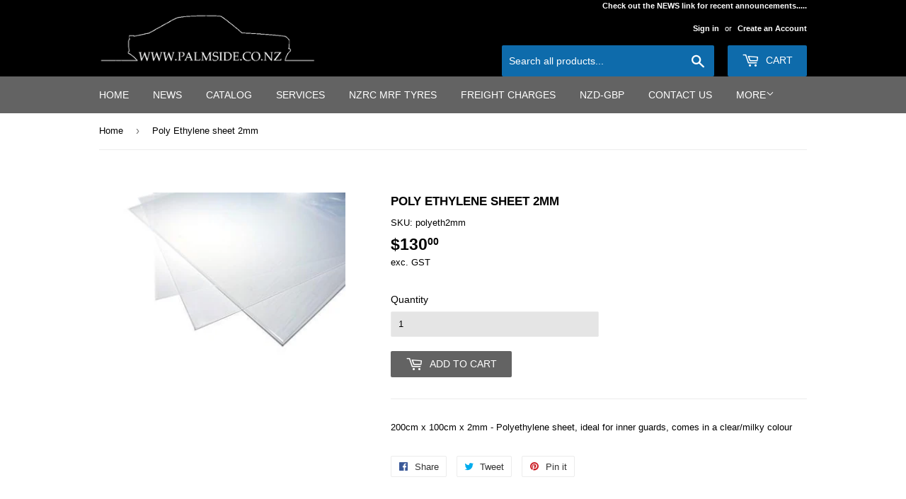

--- FILE ---
content_type: text/html; charset=utf-8
request_url: https://palmside.co.nz/products/poly-ethalene-sheet-2mm
body_size: 15155
content:
<!doctype html>
<!--[if lt IE 7]><html class="no-js lt-ie9 lt-ie8 lt-ie7" lang="en"> <![endif]-->
<!--[if IE 7]><html class="no-js lt-ie9 lt-ie8" lang="en"> <![endif]-->
<!--[if IE 8]><html class="no-js lt-ie9" lang="en"> <![endif]-->
<!--[if IE 9 ]><html class="ie9 no-js"> <![endif]-->
<!--[if (gt IE 9)|!(IE)]><!--> <html class="no-touch no-js"> <!--<![endif]-->
<head>
  <script>(function(H){H.className=H.className.replace(/\bno-js\b/,'js')})(document.documentElement)</script>
  <!-- Basic page needs ================================================== -->
  <meta charset="utf-8">
  <meta http-equiv="X-UA-Compatible" content="IE=edge,chrome=1">

  
  <link rel="shortcut icon" href="//palmside.co.nz/cdn/shop/files/favicon-1024_32x32.png?v=1613663688" type="image/png" />
  

  <!-- Title and description ================================================== -->
  <title>
  Poly Ethylene sheet 2mm &ndash; Palmside NZ
  </title>


  
    <meta name="description" content="200cm x 100cm x 2mm - Polyethylene sheet, ideal for inner guards, comes in a clear/milky colour">
  

  <!-- Product meta ================================================== -->
  <!-- /snippets/social-meta-tags.liquid -->




<meta property="og:site_name" content="Palmside NZ">
<meta property="og:url" content="https://palmside.co.nz/products/poly-ethalene-sheet-2mm">
<meta property="og:title" content="Poly Ethylene sheet 2mm">
<meta property="og:type" content="product">
<meta property="og:description" content="200cm x 100cm x 2mm - Polyethylene sheet, ideal for inner guards, comes in a clear/milky colour">

  <meta property="og:price:amount" content="130.00">
  <meta property="og:price:currency" content="NZD">

<meta property="og:image" content="http://palmside.co.nz/cdn/shop/products/123415ea0f99f444cf6b3295da19c4af_982be612-8ec5-455c-9e52-4f6f2cdd37cd_1200x1200.jpg?v=1521009532">
<meta property="og:image:secure_url" content="https://palmside.co.nz/cdn/shop/products/123415ea0f99f444cf6b3295da19c4af_982be612-8ec5-455c-9e52-4f6f2cdd37cd_1200x1200.jpg?v=1521009532">


<meta name="twitter:card" content="summary_large_image">
<meta name="twitter:title" content="Poly Ethylene sheet 2mm">
<meta name="twitter:description" content="200cm x 100cm x 2mm - Polyethylene sheet, ideal for inner guards, comes in a clear/milky colour">


  <!-- Helpers ================================================== -->
  <link rel="canonical" href="https://palmside.co.nz/products/poly-ethalene-sheet-2mm">
  <meta name="viewport" content="width=device-width,initial-scale=1">

  <!-- CSS ================================================== -->
  <link href="//palmside.co.nz/cdn/shop/t/3/assets/theme.scss.css?v=170783666304789381181767857713" rel="stylesheet" type="text/css" media="all" />
  




  <!-- Header hook for plugins ================================================== -->
  <script>window.performance && window.performance.mark && window.performance.mark('shopify.content_for_header.start');</script><meta id="shopify-digital-wallet" name="shopify-digital-wallet" content="/30990640/digital_wallets/dialog">
<link rel="alternate" type="application/json+oembed" href="https://palmside.co.nz/products/poly-ethalene-sheet-2mm.oembed">
<script async="async" src="/checkouts/internal/preloads.js?locale=en-NZ"></script>
<script id="shopify-features" type="application/json">{"accessToken":"57eb5f4102fde8d0499044daf8f35713","betas":["rich-media-storefront-analytics"],"domain":"palmside.co.nz","predictiveSearch":true,"shopId":30990640,"locale":"en"}</script>
<script>var Shopify = Shopify || {};
Shopify.shop = "palmside-nz-ltd.myshopify.com";
Shopify.locale = "en";
Shopify.currency = {"active":"NZD","rate":"1.0"};
Shopify.country = "NZ";
Shopify.theme = {"name":"Supply","id":12034342967,"schema_name":"Supply","schema_version":"3.1.0","theme_store_id":679,"role":"main"};
Shopify.theme.handle = "null";
Shopify.theme.style = {"id":null,"handle":null};
Shopify.cdnHost = "palmside.co.nz/cdn";
Shopify.routes = Shopify.routes || {};
Shopify.routes.root = "/";</script>
<script type="module">!function(o){(o.Shopify=o.Shopify||{}).modules=!0}(window);</script>
<script>!function(o){function n(){var o=[];function n(){o.push(Array.prototype.slice.apply(arguments))}return n.q=o,n}var t=o.Shopify=o.Shopify||{};t.loadFeatures=n(),t.autoloadFeatures=n()}(window);</script>
<script id="shop-js-analytics" type="application/json">{"pageType":"product"}</script>
<script defer="defer" async type="module" src="//palmside.co.nz/cdn/shopifycloud/shop-js/modules/v2/client.init-shop-cart-sync_C5BV16lS.en.esm.js"></script>
<script defer="defer" async type="module" src="//palmside.co.nz/cdn/shopifycloud/shop-js/modules/v2/chunk.common_CygWptCX.esm.js"></script>
<script type="module">
  await import("//palmside.co.nz/cdn/shopifycloud/shop-js/modules/v2/client.init-shop-cart-sync_C5BV16lS.en.esm.js");
await import("//palmside.co.nz/cdn/shopifycloud/shop-js/modules/v2/chunk.common_CygWptCX.esm.js");

  window.Shopify.SignInWithShop?.initShopCartSync?.({"fedCMEnabled":true,"windoidEnabled":true});

</script>
<script id="__st">var __st={"a":30990640,"offset":46800,"reqid":"070d7b14-83ec-41b4-a550-60e488ac2704-1768607921","pageurl":"palmside.co.nz\/products\/poly-ethalene-sheet-2mm","u":"1bd0627311c8","p":"product","rtyp":"product","rid":514396192823};</script>
<script>window.ShopifyPaypalV4VisibilityTracking = true;</script>
<script id="captcha-bootstrap">!function(){'use strict';const t='contact',e='account',n='new_comment',o=[[t,t],['blogs',n],['comments',n],[t,'customer']],c=[[e,'customer_login'],[e,'guest_login'],[e,'recover_customer_password'],[e,'create_customer']],r=t=>t.map((([t,e])=>`form[action*='/${t}']:not([data-nocaptcha='true']) input[name='form_type'][value='${e}']`)).join(','),a=t=>()=>t?[...document.querySelectorAll(t)].map((t=>t.form)):[];function s(){const t=[...o],e=r(t);return a(e)}const i='password',u='form_key',d=['recaptcha-v3-token','g-recaptcha-response','h-captcha-response',i],f=()=>{try{return window.sessionStorage}catch{return}},m='__shopify_v',_=t=>t.elements[u];function p(t,e,n=!1){try{const o=window.sessionStorage,c=JSON.parse(o.getItem(e)),{data:r}=function(t){const{data:e,action:n}=t;return t[m]||n?{data:e,action:n}:{data:t,action:n}}(c);for(const[e,n]of Object.entries(r))t.elements[e]&&(t.elements[e].value=n);n&&o.removeItem(e)}catch(o){console.error('form repopulation failed',{error:o})}}const l='form_type',E='cptcha';function T(t){t.dataset[E]=!0}const w=window,h=w.document,L='Shopify',v='ce_forms',y='captcha';let A=!1;((t,e)=>{const n=(g='f06e6c50-85a8-45c8-87d0-21a2b65856fe',I='https://cdn.shopify.com/shopifycloud/storefront-forms-hcaptcha/ce_storefront_forms_captcha_hcaptcha.v1.5.2.iife.js',D={infoText:'Protected by hCaptcha',privacyText:'Privacy',termsText:'Terms'},(t,e,n)=>{const o=w[L][v],c=o.bindForm;if(c)return c(t,g,e,D).then(n);var r;o.q.push([[t,g,e,D],n]),r=I,A||(h.body.append(Object.assign(h.createElement('script'),{id:'captcha-provider',async:!0,src:r})),A=!0)});var g,I,D;w[L]=w[L]||{},w[L][v]=w[L][v]||{},w[L][v].q=[],w[L][y]=w[L][y]||{},w[L][y].protect=function(t,e){n(t,void 0,e),T(t)},Object.freeze(w[L][y]),function(t,e,n,w,h,L){const[v,y,A,g]=function(t,e,n){const i=e?o:[],u=t?c:[],d=[...i,...u],f=r(d),m=r(i),_=r(d.filter((([t,e])=>n.includes(e))));return[a(f),a(m),a(_),s()]}(w,h,L),I=t=>{const e=t.target;return e instanceof HTMLFormElement?e:e&&e.form},D=t=>v().includes(t);t.addEventListener('submit',(t=>{const e=I(t);if(!e)return;const n=D(e)&&!e.dataset.hcaptchaBound&&!e.dataset.recaptchaBound,o=_(e),c=g().includes(e)&&(!o||!o.value);(n||c)&&t.preventDefault(),c&&!n&&(function(t){try{if(!f())return;!function(t){const e=f();if(!e)return;const n=_(t);if(!n)return;const o=n.value;o&&e.removeItem(o)}(t);const e=Array.from(Array(32),(()=>Math.random().toString(36)[2])).join('');!function(t,e){_(t)||t.append(Object.assign(document.createElement('input'),{type:'hidden',name:u})),t.elements[u].value=e}(t,e),function(t,e){const n=f();if(!n)return;const o=[...t.querySelectorAll(`input[type='${i}']`)].map((({name:t})=>t)),c=[...d,...o],r={};for(const[a,s]of new FormData(t).entries())c.includes(a)||(r[a]=s);n.setItem(e,JSON.stringify({[m]:1,action:t.action,data:r}))}(t,e)}catch(e){console.error('failed to persist form',e)}}(e),e.submit())}));const S=(t,e)=>{t&&!t.dataset[E]&&(n(t,e.some((e=>e===t))),T(t))};for(const o of['focusin','change'])t.addEventListener(o,(t=>{const e=I(t);D(e)&&S(e,y())}));const B=e.get('form_key'),M=e.get(l),P=B&&M;t.addEventListener('DOMContentLoaded',(()=>{const t=y();if(P)for(const e of t)e.elements[l].value===M&&p(e,B);[...new Set([...A(),...v().filter((t=>'true'===t.dataset.shopifyCaptcha))])].forEach((e=>S(e,t)))}))}(h,new URLSearchParams(w.location.search),n,t,e,['guest_login'])})(!0,!0)}();</script>
<script integrity="sha256-4kQ18oKyAcykRKYeNunJcIwy7WH5gtpwJnB7kiuLZ1E=" data-source-attribution="shopify.loadfeatures" defer="defer" src="//palmside.co.nz/cdn/shopifycloud/storefront/assets/storefront/load_feature-a0a9edcb.js" crossorigin="anonymous"></script>
<script data-source-attribution="shopify.dynamic_checkout.dynamic.init">var Shopify=Shopify||{};Shopify.PaymentButton=Shopify.PaymentButton||{isStorefrontPortableWallets:!0,init:function(){window.Shopify.PaymentButton.init=function(){};var t=document.createElement("script");t.src="https://palmside.co.nz/cdn/shopifycloud/portable-wallets/latest/portable-wallets.en.js",t.type="module",document.head.appendChild(t)}};
</script>
<script data-source-attribution="shopify.dynamic_checkout.buyer_consent">
  function portableWalletsHideBuyerConsent(e){var t=document.getElementById("shopify-buyer-consent"),n=document.getElementById("shopify-subscription-policy-button");t&&n&&(t.classList.add("hidden"),t.setAttribute("aria-hidden","true"),n.removeEventListener("click",e))}function portableWalletsShowBuyerConsent(e){var t=document.getElementById("shopify-buyer-consent"),n=document.getElementById("shopify-subscription-policy-button");t&&n&&(t.classList.remove("hidden"),t.removeAttribute("aria-hidden"),n.addEventListener("click",e))}window.Shopify?.PaymentButton&&(window.Shopify.PaymentButton.hideBuyerConsent=portableWalletsHideBuyerConsent,window.Shopify.PaymentButton.showBuyerConsent=portableWalletsShowBuyerConsent);
</script>
<script data-source-attribution="shopify.dynamic_checkout.cart.bootstrap">document.addEventListener("DOMContentLoaded",(function(){function t(){return document.querySelector("shopify-accelerated-checkout-cart, shopify-accelerated-checkout")}if(t())Shopify.PaymentButton.init();else{new MutationObserver((function(e,n){t()&&(Shopify.PaymentButton.init(),n.disconnect())})).observe(document.body,{childList:!0,subtree:!0})}}));
</script>

<script>window.performance && window.performance.mark && window.performance.mark('shopify.content_for_header.end');</script>

  

<!--[if lt IE 9]>
<script src="//cdnjs.cloudflare.com/ajax/libs/html5shiv/3.7.2/html5shiv.min.js" type="text/javascript"></script>
<script src="//palmside.co.nz/cdn/shop/t/3/assets/respond.min.js?v=1052" type="text/javascript"></script>
<link href="//palmside.co.nz/cdn/shop/t/3/assets/respond-proxy.html" id="respond-proxy" rel="respond-proxy" />
<link href="//palmside.co.nz/search?q=4ec92b177b18c83d938c5da0029a3382" id="respond-redirect" rel="respond-redirect" />
<script src="//palmside.co.nz/search?q=4ec92b177b18c83d938c5da0029a3382" type="text/javascript"></script>
<![endif]-->
<!--[if (lte IE 9) ]><script src="//palmside.co.nz/cdn/shop/t/3/assets/match-media.min.js?v=1052" type="text/javascript"></script><![endif]-->


  
  

  <script src="//palmside.co.nz/cdn/shop/t/3/assets/jquery-2.2.3.min.js?v=58211863146907186831520493464" type="text/javascript"></script>

  <!--[if (gt IE 9)|!(IE)]><!--><script src="//palmside.co.nz/cdn/shop/t/3/assets/lazysizes.min.js?v=8147953233334221341520493464" async="async"></script><!--<![endif]-->
  <!--[if lte IE 9]><script src="//palmside.co.nz/cdn/shop/t/3/assets/lazysizes.min.js?v=8147953233334221341520493464"></script><![endif]-->

  <!--[if (gt IE 9)|!(IE)]><!--><script src="//palmside.co.nz/cdn/shop/t/3/assets/vendor.js?v=36233103725173156861520493465" defer="defer"></script><!--<![endif]-->
  <!--[if lte IE 9]><script src="//palmside.co.nz/cdn/shop/t/3/assets/vendor.js?v=36233103725173156861520493465"></script><![endif]-->

  <!--[if (gt IE 9)|!(IE)]><!--><script src="//palmside.co.nz/cdn/shop/t/3/assets/theme.js?v=38271091132627459361709817953" defer="defer"></script><!--<![endif]-->
  <!--[if lte IE 9]><script src="//palmside.co.nz/cdn/shop/t/3/assets/theme.js?v=38271091132627459361709817953"></script><![endif]-->


<link href="https://cdn.shopify.com/extensions/019bc2e7-24e1-7049-be8b-08687ab68873/magical-mandatory-fees-app-190/assets/magical-mandatory-fees.css" rel="stylesheet" type="text/css" media="all">
<link href="https://monorail-edge.shopifysvc.com" rel="dns-prefetch">
<script>(function(){if ("sendBeacon" in navigator && "performance" in window) {try {var session_token_from_headers = performance.getEntriesByType('navigation')[0].serverTiming.find(x => x.name == '_s').description;} catch {var session_token_from_headers = undefined;}var session_cookie_matches = document.cookie.match(/_shopify_s=([^;]*)/);var session_token_from_cookie = session_cookie_matches && session_cookie_matches.length === 2 ? session_cookie_matches[1] : "";var session_token = session_token_from_headers || session_token_from_cookie || "";function handle_abandonment_event(e) {var entries = performance.getEntries().filter(function(entry) {return /monorail-edge.shopifysvc.com/.test(entry.name);});if (!window.abandonment_tracked && entries.length === 0) {window.abandonment_tracked = true;var currentMs = Date.now();var navigation_start = performance.timing.navigationStart;var payload = {shop_id: 30990640,url: window.location.href,navigation_start,duration: currentMs - navigation_start,session_token,page_type: "product"};window.navigator.sendBeacon("https://monorail-edge.shopifysvc.com/v1/produce", JSON.stringify({schema_id: "online_store_buyer_site_abandonment/1.1",payload: payload,metadata: {event_created_at_ms: currentMs,event_sent_at_ms: currentMs}}));}}window.addEventListener('pagehide', handle_abandonment_event);}}());</script>
<script id="web-pixels-manager-setup">(function e(e,d,r,n,o){if(void 0===o&&(o={}),!Boolean(null===(a=null===(i=window.Shopify)||void 0===i?void 0:i.analytics)||void 0===a?void 0:a.replayQueue)){var i,a;window.Shopify=window.Shopify||{};var t=window.Shopify;t.analytics=t.analytics||{};var s=t.analytics;s.replayQueue=[],s.publish=function(e,d,r){return s.replayQueue.push([e,d,r]),!0};try{self.performance.mark("wpm:start")}catch(e){}var l=function(){var e={modern:/Edge?\/(1{2}[4-9]|1[2-9]\d|[2-9]\d{2}|\d{4,})\.\d+(\.\d+|)|Firefox\/(1{2}[4-9]|1[2-9]\d|[2-9]\d{2}|\d{4,})\.\d+(\.\d+|)|Chrom(ium|e)\/(9{2}|\d{3,})\.\d+(\.\d+|)|(Maci|X1{2}).+ Version\/(15\.\d+|(1[6-9]|[2-9]\d|\d{3,})\.\d+)([,.]\d+|)( \(\w+\)|)( Mobile\/\w+|) Safari\/|Chrome.+OPR\/(9{2}|\d{3,})\.\d+\.\d+|(CPU[ +]OS|iPhone[ +]OS|CPU[ +]iPhone|CPU IPhone OS|CPU iPad OS)[ +]+(15[._]\d+|(1[6-9]|[2-9]\d|\d{3,})[._]\d+)([._]\d+|)|Android:?[ /-](13[3-9]|1[4-9]\d|[2-9]\d{2}|\d{4,})(\.\d+|)(\.\d+|)|Android.+Firefox\/(13[5-9]|1[4-9]\d|[2-9]\d{2}|\d{4,})\.\d+(\.\d+|)|Android.+Chrom(ium|e)\/(13[3-9]|1[4-9]\d|[2-9]\d{2}|\d{4,})\.\d+(\.\d+|)|SamsungBrowser\/([2-9]\d|\d{3,})\.\d+/,legacy:/Edge?\/(1[6-9]|[2-9]\d|\d{3,})\.\d+(\.\d+|)|Firefox\/(5[4-9]|[6-9]\d|\d{3,})\.\d+(\.\d+|)|Chrom(ium|e)\/(5[1-9]|[6-9]\d|\d{3,})\.\d+(\.\d+|)([\d.]+$|.*Safari\/(?![\d.]+ Edge\/[\d.]+$))|(Maci|X1{2}).+ Version\/(10\.\d+|(1[1-9]|[2-9]\d|\d{3,})\.\d+)([,.]\d+|)( \(\w+\)|)( Mobile\/\w+|) Safari\/|Chrome.+OPR\/(3[89]|[4-9]\d|\d{3,})\.\d+\.\d+|(CPU[ +]OS|iPhone[ +]OS|CPU[ +]iPhone|CPU IPhone OS|CPU iPad OS)[ +]+(10[._]\d+|(1[1-9]|[2-9]\d|\d{3,})[._]\d+)([._]\d+|)|Android:?[ /-](13[3-9]|1[4-9]\d|[2-9]\d{2}|\d{4,})(\.\d+|)(\.\d+|)|Mobile Safari.+OPR\/([89]\d|\d{3,})\.\d+\.\d+|Android.+Firefox\/(13[5-9]|1[4-9]\d|[2-9]\d{2}|\d{4,})\.\d+(\.\d+|)|Android.+Chrom(ium|e)\/(13[3-9]|1[4-9]\d|[2-9]\d{2}|\d{4,})\.\d+(\.\d+|)|Android.+(UC? ?Browser|UCWEB|U3)[ /]?(15\.([5-9]|\d{2,})|(1[6-9]|[2-9]\d|\d{3,})\.\d+)\.\d+|SamsungBrowser\/(5\.\d+|([6-9]|\d{2,})\.\d+)|Android.+MQ{2}Browser\/(14(\.(9|\d{2,})|)|(1[5-9]|[2-9]\d|\d{3,})(\.\d+|))(\.\d+|)|K[Aa][Ii]OS\/(3\.\d+|([4-9]|\d{2,})\.\d+)(\.\d+|)/},d=e.modern,r=e.legacy,n=navigator.userAgent;return n.match(d)?"modern":n.match(r)?"legacy":"unknown"}(),u="modern"===l?"modern":"legacy",c=(null!=n?n:{modern:"",legacy:""})[u],f=function(e){return[e.baseUrl,"/wpm","/b",e.hashVersion,"modern"===e.buildTarget?"m":"l",".js"].join("")}({baseUrl:d,hashVersion:r,buildTarget:u}),m=function(e){var d=e.version,r=e.bundleTarget,n=e.surface,o=e.pageUrl,i=e.monorailEndpoint;return{emit:function(e){var a=e.status,t=e.errorMsg,s=(new Date).getTime(),l=JSON.stringify({metadata:{event_sent_at_ms:s},events:[{schema_id:"web_pixels_manager_load/3.1",payload:{version:d,bundle_target:r,page_url:o,status:a,surface:n,error_msg:t},metadata:{event_created_at_ms:s}}]});if(!i)return console&&console.warn&&console.warn("[Web Pixels Manager] No Monorail endpoint provided, skipping logging."),!1;try{return self.navigator.sendBeacon.bind(self.navigator)(i,l)}catch(e){}var u=new XMLHttpRequest;try{return u.open("POST",i,!0),u.setRequestHeader("Content-Type","text/plain"),u.send(l),!0}catch(e){return console&&console.warn&&console.warn("[Web Pixels Manager] Got an unhandled error while logging to Monorail."),!1}}}}({version:r,bundleTarget:l,surface:e.surface,pageUrl:self.location.href,monorailEndpoint:e.monorailEndpoint});try{o.browserTarget=l,function(e){var d=e.src,r=e.async,n=void 0===r||r,o=e.onload,i=e.onerror,a=e.sri,t=e.scriptDataAttributes,s=void 0===t?{}:t,l=document.createElement("script"),u=document.querySelector("head"),c=document.querySelector("body");if(l.async=n,l.src=d,a&&(l.integrity=a,l.crossOrigin="anonymous"),s)for(var f in s)if(Object.prototype.hasOwnProperty.call(s,f))try{l.dataset[f]=s[f]}catch(e){}if(o&&l.addEventListener("load",o),i&&l.addEventListener("error",i),u)u.appendChild(l);else{if(!c)throw new Error("Did not find a head or body element to append the script");c.appendChild(l)}}({src:f,async:!0,onload:function(){if(!function(){var e,d;return Boolean(null===(d=null===(e=window.Shopify)||void 0===e?void 0:e.analytics)||void 0===d?void 0:d.initialized)}()){var d=window.webPixelsManager.init(e)||void 0;if(d){var r=window.Shopify.analytics;r.replayQueue.forEach((function(e){var r=e[0],n=e[1],o=e[2];d.publishCustomEvent(r,n,o)})),r.replayQueue=[],r.publish=d.publishCustomEvent,r.visitor=d.visitor,r.initialized=!0}}},onerror:function(){return m.emit({status:"failed",errorMsg:"".concat(f," has failed to load")})},sri:function(e){var d=/^sha384-[A-Za-z0-9+/=]+$/;return"string"==typeof e&&d.test(e)}(c)?c:"",scriptDataAttributes:o}),m.emit({status:"loading"})}catch(e){m.emit({status:"failed",errorMsg:(null==e?void 0:e.message)||"Unknown error"})}}})({shopId: 30990640,storefrontBaseUrl: "https://palmside.co.nz",extensionsBaseUrl: "https://extensions.shopifycdn.com/cdn/shopifycloud/web-pixels-manager",monorailEndpoint: "https://monorail-edge.shopifysvc.com/unstable/produce_batch",surface: "storefront-renderer",enabledBetaFlags: ["2dca8a86"],webPixelsConfigList: [{"id":"644284581","configuration":"{\"config\":\"{\\\"pixel_id\\\":\\\"G-CG3QH63M82\\\",\\\"gtag_events\\\":[{\\\"type\\\":\\\"purchase\\\",\\\"action_label\\\":\\\"G-CG3QH63M82\\\"},{\\\"type\\\":\\\"page_view\\\",\\\"action_label\\\":\\\"G-CG3QH63M82\\\"},{\\\"type\\\":\\\"view_item\\\",\\\"action_label\\\":\\\"G-CG3QH63M82\\\"},{\\\"type\\\":\\\"search\\\",\\\"action_label\\\":\\\"G-CG3QH63M82\\\"},{\\\"type\\\":\\\"add_to_cart\\\",\\\"action_label\\\":\\\"G-CG3QH63M82\\\"},{\\\"type\\\":\\\"begin_checkout\\\",\\\"action_label\\\":\\\"G-CG3QH63M82\\\"},{\\\"type\\\":\\\"add_payment_info\\\",\\\"action_label\\\":\\\"G-CG3QH63M82\\\"}],\\\"enable_monitoring_mode\\\":false}\"}","eventPayloadVersion":"v1","runtimeContext":"OPEN","scriptVersion":"b2a88bafab3e21179ed38636efcd8a93","type":"APP","apiClientId":1780363,"privacyPurposes":[],"dataSharingAdjustments":{"protectedCustomerApprovalScopes":["read_customer_address","read_customer_email","read_customer_name","read_customer_personal_data","read_customer_phone"]}},{"id":"shopify-app-pixel","configuration":"{}","eventPayloadVersion":"v1","runtimeContext":"STRICT","scriptVersion":"0450","apiClientId":"shopify-pixel","type":"APP","privacyPurposes":["ANALYTICS","MARKETING"]},{"id":"shopify-custom-pixel","eventPayloadVersion":"v1","runtimeContext":"LAX","scriptVersion":"0450","apiClientId":"shopify-pixel","type":"CUSTOM","privacyPurposes":["ANALYTICS","MARKETING"]}],isMerchantRequest: false,initData: {"shop":{"name":"Palmside NZ","paymentSettings":{"currencyCode":"NZD"},"myshopifyDomain":"palmside-nz-ltd.myshopify.com","countryCode":"NZ","storefrontUrl":"https:\/\/palmside.co.nz"},"customer":null,"cart":null,"checkout":null,"productVariants":[{"price":{"amount":130.0,"currencyCode":"NZD"},"product":{"title":"Poly Ethylene sheet 2mm","vendor":"Palmside","id":"514396192823","untranslatedTitle":"Poly Ethylene sheet 2mm","url":"\/products\/poly-ethalene-sheet-2mm","type":""},"id":"6944060506167","image":{"src":"\/\/palmside.co.nz\/cdn\/shop\/products\/123415ea0f99f444cf6b3295da19c4af_982be612-8ec5-455c-9e52-4f6f2cdd37cd.jpg?v=1521009532"},"sku":"polyeth2mm","title":"Default Title","untranslatedTitle":"Default Title"}],"purchasingCompany":null},},"https://palmside.co.nz/cdn","fcfee988w5aeb613cpc8e4bc33m6693e112",{"modern":"","legacy":""},{"shopId":"30990640","storefrontBaseUrl":"https:\/\/palmside.co.nz","extensionBaseUrl":"https:\/\/extensions.shopifycdn.com\/cdn\/shopifycloud\/web-pixels-manager","surface":"storefront-renderer","enabledBetaFlags":"[\"2dca8a86\"]","isMerchantRequest":"false","hashVersion":"fcfee988w5aeb613cpc8e4bc33m6693e112","publish":"custom","events":"[[\"page_viewed\",{}],[\"product_viewed\",{\"productVariant\":{\"price\":{\"amount\":130.0,\"currencyCode\":\"NZD\"},\"product\":{\"title\":\"Poly Ethylene sheet 2mm\",\"vendor\":\"Palmside\",\"id\":\"514396192823\",\"untranslatedTitle\":\"Poly Ethylene sheet 2mm\",\"url\":\"\/products\/poly-ethalene-sheet-2mm\",\"type\":\"\"},\"id\":\"6944060506167\",\"image\":{\"src\":\"\/\/palmside.co.nz\/cdn\/shop\/products\/123415ea0f99f444cf6b3295da19c4af_982be612-8ec5-455c-9e52-4f6f2cdd37cd.jpg?v=1521009532\"},\"sku\":\"polyeth2mm\",\"title\":\"Default Title\",\"untranslatedTitle\":\"Default Title\"}}]]"});</script><script>
  window.ShopifyAnalytics = window.ShopifyAnalytics || {};
  window.ShopifyAnalytics.meta = window.ShopifyAnalytics.meta || {};
  window.ShopifyAnalytics.meta.currency = 'NZD';
  var meta = {"product":{"id":514396192823,"gid":"gid:\/\/shopify\/Product\/514396192823","vendor":"Palmside","type":"","handle":"poly-ethalene-sheet-2mm","variants":[{"id":6944060506167,"price":13000,"name":"Poly Ethylene sheet 2mm","public_title":null,"sku":"polyeth2mm"}],"remote":false},"page":{"pageType":"product","resourceType":"product","resourceId":514396192823,"requestId":"070d7b14-83ec-41b4-a550-60e488ac2704-1768607921"}};
  for (var attr in meta) {
    window.ShopifyAnalytics.meta[attr] = meta[attr];
  }
</script>
<script class="analytics">
  (function () {
    var customDocumentWrite = function(content) {
      var jquery = null;

      if (window.jQuery) {
        jquery = window.jQuery;
      } else if (window.Checkout && window.Checkout.$) {
        jquery = window.Checkout.$;
      }

      if (jquery) {
        jquery('body').append(content);
      }
    };

    var hasLoggedConversion = function(token) {
      if (token) {
        return document.cookie.indexOf('loggedConversion=' + token) !== -1;
      }
      return false;
    }

    var setCookieIfConversion = function(token) {
      if (token) {
        var twoMonthsFromNow = new Date(Date.now());
        twoMonthsFromNow.setMonth(twoMonthsFromNow.getMonth() + 2);

        document.cookie = 'loggedConversion=' + token + '; expires=' + twoMonthsFromNow;
      }
    }

    var trekkie = window.ShopifyAnalytics.lib = window.trekkie = window.trekkie || [];
    if (trekkie.integrations) {
      return;
    }
    trekkie.methods = [
      'identify',
      'page',
      'ready',
      'track',
      'trackForm',
      'trackLink'
    ];
    trekkie.factory = function(method) {
      return function() {
        var args = Array.prototype.slice.call(arguments);
        args.unshift(method);
        trekkie.push(args);
        return trekkie;
      };
    };
    for (var i = 0; i < trekkie.methods.length; i++) {
      var key = trekkie.methods[i];
      trekkie[key] = trekkie.factory(key);
    }
    trekkie.load = function(config) {
      trekkie.config = config || {};
      trekkie.config.initialDocumentCookie = document.cookie;
      var first = document.getElementsByTagName('script')[0];
      var script = document.createElement('script');
      script.type = 'text/javascript';
      script.onerror = function(e) {
        var scriptFallback = document.createElement('script');
        scriptFallback.type = 'text/javascript';
        scriptFallback.onerror = function(error) {
                var Monorail = {
      produce: function produce(monorailDomain, schemaId, payload) {
        var currentMs = new Date().getTime();
        var event = {
          schema_id: schemaId,
          payload: payload,
          metadata: {
            event_created_at_ms: currentMs,
            event_sent_at_ms: currentMs
          }
        };
        return Monorail.sendRequest("https://" + monorailDomain + "/v1/produce", JSON.stringify(event));
      },
      sendRequest: function sendRequest(endpointUrl, payload) {
        // Try the sendBeacon API
        if (window && window.navigator && typeof window.navigator.sendBeacon === 'function' && typeof window.Blob === 'function' && !Monorail.isIos12()) {
          var blobData = new window.Blob([payload], {
            type: 'text/plain'
          });

          if (window.navigator.sendBeacon(endpointUrl, blobData)) {
            return true;
          } // sendBeacon was not successful

        } // XHR beacon

        var xhr = new XMLHttpRequest();

        try {
          xhr.open('POST', endpointUrl);
          xhr.setRequestHeader('Content-Type', 'text/plain');
          xhr.send(payload);
        } catch (e) {
          console.log(e);
        }

        return false;
      },
      isIos12: function isIos12() {
        return window.navigator.userAgent.lastIndexOf('iPhone; CPU iPhone OS 12_') !== -1 || window.navigator.userAgent.lastIndexOf('iPad; CPU OS 12_') !== -1;
      }
    };
    Monorail.produce('monorail-edge.shopifysvc.com',
      'trekkie_storefront_load_errors/1.1',
      {shop_id: 30990640,
      theme_id: 12034342967,
      app_name: "storefront",
      context_url: window.location.href,
      source_url: "//palmside.co.nz/cdn/s/trekkie.storefront.cd680fe47e6c39ca5d5df5f0a32d569bc48c0f27.min.js"});

        };
        scriptFallback.async = true;
        scriptFallback.src = '//palmside.co.nz/cdn/s/trekkie.storefront.cd680fe47e6c39ca5d5df5f0a32d569bc48c0f27.min.js';
        first.parentNode.insertBefore(scriptFallback, first);
      };
      script.async = true;
      script.src = '//palmside.co.nz/cdn/s/trekkie.storefront.cd680fe47e6c39ca5d5df5f0a32d569bc48c0f27.min.js';
      first.parentNode.insertBefore(script, first);
    };
    trekkie.load(
      {"Trekkie":{"appName":"storefront","development":false,"defaultAttributes":{"shopId":30990640,"isMerchantRequest":null,"themeId":12034342967,"themeCityHash":"17758954371974503852","contentLanguage":"en","currency":"NZD","eventMetadataId":"05e38b61-ba6f-458a-afca-c40885956ef7"},"isServerSideCookieWritingEnabled":true,"monorailRegion":"shop_domain","enabledBetaFlags":["65f19447"]},"Session Attribution":{},"S2S":{"facebookCapiEnabled":false,"source":"trekkie-storefront-renderer","apiClientId":580111}}
    );

    var loaded = false;
    trekkie.ready(function() {
      if (loaded) return;
      loaded = true;

      window.ShopifyAnalytics.lib = window.trekkie;

      var originalDocumentWrite = document.write;
      document.write = customDocumentWrite;
      try { window.ShopifyAnalytics.merchantGoogleAnalytics.call(this); } catch(error) {};
      document.write = originalDocumentWrite;

      window.ShopifyAnalytics.lib.page(null,{"pageType":"product","resourceType":"product","resourceId":514396192823,"requestId":"070d7b14-83ec-41b4-a550-60e488ac2704-1768607921","shopifyEmitted":true});

      var match = window.location.pathname.match(/checkouts\/(.+)\/(thank_you|post_purchase)/)
      var token = match? match[1]: undefined;
      if (!hasLoggedConversion(token)) {
        setCookieIfConversion(token);
        window.ShopifyAnalytics.lib.track("Viewed Product",{"currency":"NZD","variantId":6944060506167,"productId":514396192823,"productGid":"gid:\/\/shopify\/Product\/514396192823","name":"Poly Ethylene sheet 2mm","price":"130.00","sku":"polyeth2mm","brand":"Palmside","variant":null,"category":"","nonInteraction":true,"remote":false},undefined,undefined,{"shopifyEmitted":true});
      window.ShopifyAnalytics.lib.track("monorail:\/\/trekkie_storefront_viewed_product\/1.1",{"currency":"NZD","variantId":6944060506167,"productId":514396192823,"productGid":"gid:\/\/shopify\/Product\/514396192823","name":"Poly Ethylene sheet 2mm","price":"130.00","sku":"polyeth2mm","brand":"Palmside","variant":null,"category":"","nonInteraction":true,"remote":false,"referer":"https:\/\/palmside.co.nz\/products\/poly-ethalene-sheet-2mm"});
      }
    });


        var eventsListenerScript = document.createElement('script');
        eventsListenerScript.async = true;
        eventsListenerScript.src = "//palmside.co.nz/cdn/shopifycloud/storefront/assets/shop_events_listener-3da45d37.js";
        document.getElementsByTagName('head')[0].appendChild(eventsListenerScript);

})();</script>
  <script>
  if (!window.ga || (window.ga && typeof window.ga !== 'function')) {
    window.ga = function ga() {
      (window.ga.q = window.ga.q || []).push(arguments);
      if (window.Shopify && window.Shopify.analytics && typeof window.Shopify.analytics.publish === 'function') {
        window.Shopify.analytics.publish("ga_stub_called", {}, {sendTo: "google_osp_migration"});
      }
      console.error("Shopify's Google Analytics stub called with:", Array.from(arguments), "\nSee https://help.shopify.com/manual/promoting-marketing/pixels/pixel-migration#google for more information.");
    };
    if (window.Shopify && window.Shopify.analytics && typeof window.Shopify.analytics.publish === 'function') {
      window.Shopify.analytics.publish("ga_stub_initialized", {}, {sendTo: "google_osp_migration"});
    }
  }
</script>
<script
  defer
  src="https://palmside.co.nz/cdn/shopifycloud/perf-kit/shopify-perf-kit-3.0.4.min.js"
  data-application="storefront-renderer"
  data-shop-id="30990640"
  data-render-region="gcp-us-central1"
  data-page-type="product"
  data-theme-instance-id="12034342967"
  data-theme-name="Supply"
  data-theme-version="3.1.0"
  data-monorail-region="shop_domain"
  data-resource-timing-sampling-rate="10"
  data-shs="true"
  data-shs-beacon="true"
  data-shs-export-with-fetch="true"
  data-shs-logs-sample-rate="1"
  data-shs-beacon-endpoint="https://palmside.co.nz/api/collect"
></script>
</head>

<body id="poly-ethylene-sheet-2mm" class="template-product" >

  <div id="shopify-section-header" class="shopify-section header-section"><header class="site-header" role="banner" data-section-id="header" data-section-type="header-section">
  <div class="wrapper">

    <div class="grid--full">
      <div class="grid-item large--one-half">
        
          <div class="h1 header-logo" itemscope itemtype="http://schema.org/Organization">
        
          
          

          <a href="/" itemprop="url">
            <div class="lazyload__image-wrapper no-js" style="max-width:305px;">
              <div style="padding-top:22.51023192360164%;">
                <img class="lazyload js"
                  data-src="//palmside.co.nz/cdn/shop/files/palmside-logo_6428b579-a0b1-4e9b-ab45-7742ac88af48_{width}x.png?v=1613663046"
                  data-widths="[180, 360, 540, 720, 900, 1080, 1296, 1512, 1728, 2048]"
                  data-aspectratio="4.442424242424242"
                  data-sizes="auto"
                  alt="Palmside NZ"
                  style="width:305px;">
              </div>
            </div>
            <noscript>
              
              <img src="//palmside.co.nz/cdn/shop/files/palmside-logo_6428b579-a0b1-4e9b-ab45-7742ac88af48_305x.png?v=1613663046"
                srcset="//palmside.co.nz/cdn/shop/files/palmside-logo_6428b579-a0b1-4e9b-ab45-7742ac88af48_305x.png?v=1613663046 1x, //palmside.co.nz/cdn/shop/files/palmside-logo_6428b579-a0b1-4e9b-ab45-7742ac88af48_305x@2x.png?v=1613663046 2x"
                alt="Palmside NZ"
                itemprop="logo"
                style="max-width:305px;">
            </noscript>
          </a>
          
        
          </div>
        
      </div>

      <div class="grid-item large--one-half text-center large--text-right">
        
          <div class="site-header--text-links">
            
              
                <a href="/blogs/news">
              

                <p>Check out the NEWS link for recent announcements.....</p>

              
                </a>
              
            

            
              <span class="site-header--meta-links medium-down--hide">
                
                  <a href="/account/login" id="customer_login_link">Sign in</a>
                  <span class="site-header--spacer">or</span>
                  <a href="/account/register" id="customer_register_link">Create an Account</a>
                
              </span>
            
          </div>

          <br class="medium-down--hide">
        

        <form action="/search" method="get" class="search-bar" role="search">
  <input type="hidden" name="type" value="product">

  <input type="search" name="q" value="" placeholder="Search all products..." aria-label="Search all products...">
  <button type="submit" class="search-bar--submit icon-fallback-text">
    <span class="icon icon-search" aria-hidden="true"></span>
    <span class="fallback-text">Search</span>
  </button>
</form>


        <a href="/cart" class="header-cart-btn cart-toggle">
          <span class="icon icon-cart"></span>
          Cart <span class="cart-count cart-badge--desktop hidden-count">0</span>
        </a>
      </div>
    </div>

  </div>
</header>

<div id="mobileNavBar">
  <div class="display-table-cell">
    <button class="menu-toggle mobileNavBar-link" aria-controls="navBar" aria-expanded="false"><span class="icon icon-hamburger" aria-hidden="true"></span>Menu</button>
  </div>
  <div class="display-table-cell">
    <a href="/cart" class="cart-toggle mobileNavBar-link">
      <span class="icon icon-cart"></span>
      Cart <span class="cart-count hidden-count">0</span>
    </a>
  </div>
</div>

<nav class="nav-bar" id="navBar" role="navigation">
  <div class="wrapper">
    <form action="/search" method="get" class="search-bar" role="search">
  <input type="hidden" name="type" value="product">

  <input type="search" name="q" value="" placeholder="Search all products..." aria-label="Search all products...">
  <button type="submit" class="search-bar--submit icon-fallback-text">
    <span class="icon icon-search" aria-hidden="true"></span>
    <span class="fallback-text">Search</span>
  </button>
</form>

    <ul class="mobile-nav" id="MobileNav">
  
  
    
      <li>
        <a
          href="/"
          class="mobile-nav--link"
          data-meganav-type="child"
          >
            Home
        </a>
      </li>
    
  
    
      <li>
        <a
          href="/blogs/news"
          class="mobile-nav--link"
          data-meganav-type="child"
          >
            News
        </a>
      </li>
    
  
    
      <li>
        <a
          href="/pages/catalog"
          class="mobile-nav--link"
          data-meganav-type="child"
          >
            Catalog
        </a>
      </li>
    
  
    
      <li>
        <a
          href="/pages/services"
          class="mobile-nav--link"
          data-meganav-type="child"
          >
            Services
        </a>
      </li>
    
  
    
      <li>
        <a
          href="/pages/mrf-nzrc"
          class="mobile-nav--link"
          data-meganav-type="child"
          >
            NZRC MRF Tyres
        </a>
      </li>
    
  
    
      <li>
        <a
          href="/pages/freight-charges"
          class="mobile-nav--link"
          data-meganav-type="child"
          >
            Freight Charges
        </a>
      </li>
    
  
    
      <li>
        <a
          href="/pages/nzd-gbp"
          class="mobile-nav--link"
          data-meganav-type="child"
          >
            NZD-GBP
        </a>
      </li>
    
  
    
      <li>
        <a
          href="/pages/contact-us"
          class="mobile-nav--link"
          data-meganav-type="child"
          >
            Contact Us
        </a>
      </li>
    
  
    
      <li>
        <a
          href="/pages/about-us"
          class="mobile-nav--link"
          data-meganav-type="child"
          >
            About Us
        </a>
      </li>
    
  

  
    
      <li class="customer-navlink large--hide"><a href="/account/login" id="customer_login_link">Sign in</a></li>
      <li class="customer-navlink large--hide"><a href="/account/register" id="customer_register_link">Create an Account</a></li>
    
  
</ul>

    <ul class="site-nav" id="AccessibleNav">
  
  
    
      <li>
        <a
          href="/"
          class="site-nav--link"
          data-meganav-type="child"
          >
            Home
        </a>
      </li>
    
  
    
      <li>
        <a
          href="/blogs/news"
          class="site-nav--link"
          data-meganav-type="child"
          >
            News
        </a>
      </li>
    
  
    
      <li>
        <a
          href="/pages/catalog"
          class="site-nav--link"
          data-meganav-type="child"
          >
            Catalog
        </a>
      </li>
    
  
    
      <li>
        <a
          href="/pages/services"
          class="site-nav--link"
          data-meganav-type="child"
          >
            Services
        </a>
      </li>
    
  
    
      <li>
        <a
          href="/pages/mrf-nzrc"
          class="site-nav--link"
          data-meganav-type="child"
          >
            NZRC MRF Tyres
        </a>
      </li>
    
  
    
      <li>
        <a
          href="/pages/freight-charges"
          class="site-nav--link"
          data-meganav-type="child"
          >
            Freight Charges
        </a>
      </li>
    
  
    
      <li>
        <a
          href="/pages/nzd-gbp"
          class="site-nav--link"
          data-meganav-type="child"
          >
            NZD-GBP
        </a>
      </li>
    
  
    
      <li>
        <a
          href="/pages/contact-us"
          class="site-nav--link"
          data-meganav-type="child"
          >
            Contact Us
        </a>
      </li>
    
  
    
      <li>
        <a
          href="/pages/about-us"
          class="site-nav--link"
          data-meganav-type="child"
          >
            About Us
        </a>
      </li>
    
  

  
    
      <li class="customer-navlink large--hide"><a href="/account/login" id="customer_login_link">Sign in</a></li>
      <li class="customer-navlink large--hide"><a href="/account/register" id="customer_register_link">Create an Account</a></li>
    
  
</ul>
  </div>
</nav>


</div>

  <main class="wrapper main-content" role="main">

    

<div id="shopify-section-product-template" class="shopify-section product-template-section"><div id="ProductSection" data-section-id="product-template" data-section-type="product-template" data-zoom-toggle="zoom-in" data-zoom-enabled="false" data-related-enabled="" data-social-sharing="" data-show-compare-at-price="true" data-stock="false" data-incoming-transfer="false" data-ajax-cart-method="page">





<nav class="breadcrumb" role="navigation" aria-label="breadcrumbs">
  <a href="/" title="Back to the frontpage">Home</a>

  

    
    <span class="divider" aria-hidden="true">&rsaquo;</span>
    <span class="breadcrumb--truncate">Poly Ethylene sheet 2mm</span>

  
</nav>







<div class="grid" itemscope itemtype="http://schema.org/Product">
  <meta itemprop="url" content="https://palmside.co.nz/products/poly-ethalene-sheet-2mm">
  <meta itemprop="image" content="//palmside.co.nz/cdn/shop/products/123415ea0f99f444cf6b3295da19c4af_982be612-8ec5-455c-9e52-4f6f2cdd37cd_grande.jpg?v=1521009532">

  <div class="grid-item large--two-fifths">
    <div class="grid">
      <div class="grid-item large--eleven-twelfths text-center">
        <div class="product-photo-container" id="productPhotoContainer-product-template">
          
          
            
            

            <div class="lazyload__image-wrapper no-js product__image-wrapper" id="productPhotoWrapper-product-template-2089428647991" style="padding-top:66.75%;" data-image-id="2089428647991"><img id="productPhotoImg-product-template-2089428647991"
                  
                  src="//palmside.co.nz/cdn/shop/products/123415ea0f99f444cf6b3295da19c4af_982be612-8ec5-455c-9e52-4f6f2cdd37cd_300x300.jpg?v=1521009532"
                  
                  class="lazyload no-js lazypreload"
                  data-src="//palmside.co.nz/cdn/shop/products/123415ea0f99f444cf6b3295da19c4af_982be612-8ec5-455c-9e52-4f6f2cdd37cd_{width}x.jpg?v=1521009532"
                  data-widths="[180, 360, 540, 720, 900, 1080, 1296, 1512, 1728, 2048]"
                  data-aspectratio="1.4981273408239701"
                  data-sizes="auto"
                  alt="Poly Ethalene sheet 2mm"
                  >
            </div>
            
              <noscript>
                <img src="//palmside.co.nz/cdn/shop/products/123415ea0f99f444cf6b3295da19c4af_982be612-8ec5-455c-9e52-4f6f2cdd37cd_580x.jpg?v=1521009532"
                  srcset="//palmside.co.nz/cdn/shop/products/123415ea0f99f444cf6b3295da19c4af_982be612-8ec5-455c-9e52-4f6f2cdd37cd_580x.jpg?v=1521009532 1x, //palmside.co.nz/cdn/shop/products/123415ea0f99f444cf6b3295da19c4af_982be612-8ec5-455c-9e52-4f6f2cdd37cd_580x@2x.jpg?v=1521009532 2x"
                  alt="Poly Ethalene sheet 2mm" style="opacity:1;">
              </noscript>
            
          
        </div>

        

      </div>
    </div>
  </div>

  <div class="grid-item large--three-fifths">

    <h1 class="h2" itemprop="name">Poly Ethylene sheet 2mm</h1>

    
    
    
    	<p class="product-meta">SKU: <span itemprop="sku" class="variant-sku">polyeth2mm</span></p>
    
    
    

    <div itemprop="offers" itemscope itemtype="http://schema.org/Offer">

      <meta itemprop="priceCurrency" content="NZD">
      <meta itemprop="price" content="130.0">

      <ul class="inline-list product-meta">
        <li>
          <span id="productPrice-product-template" class="h1">
            





<small aria-hidden="true">$130<sup>00</sup></small> <span class='custom-tax-type'>exc. GST</span>
<span class="visually-hidden">$130.00 <span class='custom-tax-type'>exc. GST</span></span>

          </span>
          <span id="custom-tax-type">exc. GST</span>
        </li>
        
        
          <li class="product-meta--review">
            <span class="shopify-product-reviews-badge" data-id="514396192823"></span>
          </li>
        
      </ul>

      <hr id="variantBreak" class="hr--clear hr--small">

      <link itemprop="availability" href="http://schema.org/InStock">

      <form action="/cart/add" method="post" enctype="multipart/form-data" id="addToCartForm-product-template">
        <select name="id" id="productSelect-product-template" class="product-variants product-variants-product-template">
          
            

              <option  selected="selected"  data-sku="polyeth2mm" value="6944060506167">Default Title - $130.00 NZD</option>

            
          
        </select>

        
          <label for="quantity" class="quantity-selector quantity-selector-product-template">Quantity</label>
          <input type="number" id="quantity" name="quantity" value="1" min="1" class="quantity-selector">
        

        <button type="submit" name="add" id="addToCart-product-template" class="btn">
          <span class="icon icon-cart"></span>
          <span id="addToCartText-product-template">Add to Cart</span>
        </button>

        

        

      </form>

      <hr>

    </div>

    <div class="product-description rte" itemprop="description">
      <p>200cm x 100cm x 2mm - Polyethylene sheet, ideal for inner guards, comes in a clear/milky colour</p>
    </div>

    
      



<div class="social-sharing is-clean" data-permalink="https://palmside.co.nz/products/poly-ethalene-sheet-2mm">

  
    <a target="_blank" href="//www.facebook.com/sharer.php?u=https://palmside.co.nz/products/poly-ethalene-sheet-2mm" class="share-facebook" title="Share on Facebook">
      <span class="icon icon-facebook" aria-hidden="true"></span>
      <span class="share-title" aria-hidden="true">Share</span>
      <span class="visually-hidden">Share on Facebook</span>
    </a>
  

  
    <a target="_blank" href="//twitter.com/share?text=Poly%20Ethylene%20sheet%202mm&amp;url=https://palmside.co.nz/products/poly-ethalene-sheet-2mm&amp;source=webclient" class="share-twitter" title="Tweet on Twitter">
      <span class="icon icon-twitter" aria-hidden="true"></span>
      <span class="share-title" aria-hidden="true">Tweet</span>
      <span class="visually-hidden">Tweet on Twitter</span>
    </a>
  

  

    
      <a target="_blank" href="//pinterest.com/pin/create/button/?url=https://palmside.co.nz/products/poly-ethalene-sheet-2mm&amp;media=http://palmside.co.nz/cdn/shop/products/123415ea0f99f444cf6b3295da19c4af_982be612-8ec5-455c-9e52-4f6f2cdd37cd_1024x1024.jpg?v=1521009532&amp;description=Poly%20Ethylene%20sheet%202mm" class="share-pinterest" title="Pin on Pinterest">
        <span class="icon icon-pinterest" aria-hidden="true"></span>
        <span class="share-title" aria-hidden="true">Pin it</span>
        <span class="visually-hidden">Pin on Pinterest</span>
      </a>
    

  

</div>

    

  </div>
</div>


  
  





  <hr>
  <h2 class="h1">We Also Recommend</h2>
  <div class="grid-uniform">
    
    
    
      
        
          











<div class="grid-item large--one-fifth medium--one-third small--one-half">

  <a href="/collections/mudflaps-body-protection/products/stainless-mudflap-brackets-each" class="product-grid-item">
    <div class="product-grid-image">
      <div class="product-grid-image--centered">
        
        
        
        
        
<div id="productImageWrapper-3724241633335" class="lazyload__image-wrapper no-js" style="padding-top:100.0%;">
            <img id="productFeaturedImage-product-template--3724241633335"
              class="lazyload no-js productImage--3724241633335"
              data-src="//palmside.co.nz/cdn/shop/products/s-l300_54fe15bb-4a5f-45fa-b0d0-5e215f10acde_{width}x.jpg?v=1533120295"
              data-widths="[125, 180, 360, 540, 720, 900, 1080, 1296, 1512, 1728, 2048]"
              data-aspectratio="1.0"
              data-sizes="auto"
              alt="Stainless Mudflap Brackets each"
              >
          </div>
          <noscript>
           <img src="//palmside.co.nz/cdn/shop/products/s-l300_54fe15bb-4a5f-45fa-b0d0-5e215f10acde_580x.jpg?v=1533120295"
             srcset="//palmside.co.nz/cdn/shop/products/s-l300_54fe15bb-4a5f-45fa-b0d0-5e215f10acde_580x.jpg?v=1533120295 1x, //palmside.co.nz/cdn/shop/products/s-l300_54fe15bb-4a5f-45fa-b0d0-5e215f10acde_580x@2x.jpg?v=1533120295 2x"
             alt="Stainless Mudflap Brackets each" style="opacity:1;">
         </noscript>
        
        
      </div>
    </div>

    <p>Stainless Mudflap Brackets each</p>

    <div class="product-item--price">
      <span class="h1 medium--left">
        
          <span class="visually-hidden">Regular price</span>
        

        
        	





<small aria-hidden="true">$4<sup>00</sup></small> <span class='custom-tax-type'>exc. GST</span>
<span class="visually-hidden">$4.00 <span class='custom-tax-type'>exc. GST</span></span>

        
        
      </span>

      
    </div>

    
      <span class="shopify-product-reviews-badge" data-id="1376445038647"></span>
    
  </a>

</div>

        
      
    
      
        
          











<div class="grid-item large--one-fifth medium--one-third small--one-half">

  <a href="/collections/mudflaps-body-protection/products/plastic-mudflap-brackets-each-black" class="product-grid-item">
    <div class="product-grid-image">
      <div class="product-grid-image--centered">
        
        
        
        
        
<div id="productImageWrapper-17128365981861" class="lazyload__image-wrapper no-js" style="padding-top:68.74003189792663%;">
            <img id="productFeaturedImage-product-template--17128365981861"
              class="lazyload no-js productImage--17128365981861"
              data-src="//palmside.co.nz/cdn/shop/products/MUDPB_{width}x.jpg?v=1628027506"
              data-widths="[125, 180, 360, 540, 720, 900, 1080, 1296, 1512, 1728, 2048]"
              data-aspectratio="1.4547563805104409"
              data-sizes="auto"
              alt="Plastic Mudflap brackets each (Black)"
              >
          </div>
          <noscript>
           <img src="//palmside.co.nz/cdn/shop/products/MUDPB_580x.jpg?v=1628027506"
             srcset="//palmside.co.nz/cdn/shop/products/MUDPB_580x.jpg?v=1628027506 1x, //palmside.co.nz/cdn/shop/products/MUDPB_580x@2x.jpg?v=1628027506 2x"
             alt="Plastic Mudflap brackets each (Black)" style="opacity:1;">
         </noscript>
        
        
      </div>
    </div>

    <p>Plastic Mudflap brackets each (Black)</p>

    <div class="product-item--price">
      <span class="h1 medium--left">
        
          <span class="visually-hidden">Regular price</span>
        

        
        	





<small aria-hidden="true">$2<sup>50</sup></small> <span class='custom-tax-type'>exc. GST</span>
<span class="visually-hidden">$2.50 <span class='custom-tax-type'>exc. GST</span></span>

        
        
      </span>

      
    </div>

    
      <span class="shopify-product-reviews-badge" data-id="5246568628389"></span>
    
  </a>

</div>

        
      
    
      
        
          











<div class="grid-item large--one-fifth medium--one-third small--one-half">

  <a href="/collections/mudflaps-body-protection/products/plastic-mudflap-brackets-each-white" class="product-grid-item">
    <div class="product-grid-image">
      <div class="product-grid-image--centered">
        
        
        
        
        
<div id="productImageWrapper-30823390544037" class="lazyload__image-wrapper no-js" style="padding-top:112.81580156178228%;">
            <img id="productFeaturedImage-product-template--30823390544037"
              class="lazyload no-js productImage--30823390544037"
              data-src="//palmside.co.nz/cdn/shop/products/IMG-6132_1_{width}x.jpg?v=1628027622"
              data-widths="[125, 180, 360, 540, 720, 900, 1080, 1296, 1512, 1728, 2048]"
              data-aspectratio="0.886400651465798"
              data-sizes="auto"
              alt="Plastic Mudflap brackets each (White)"
              >
          </div>
          <noscript>
           <img src="//palmside.co.nz/cdn/shop/products/IMG-6132_1_580x.jpg?v=1628027622"
             srcset="//palmside.co.nz/cdn/shop/products/IMG-6132_1_580x.jpg?v=1628027622 1x, //palmside.co.nz/cdn/shop/products/IMG-6132_1_580x@2x.jpg?v=1628027622 2x"
             alt="Plastic Mudflap brackets each (White)" style="opacity:1;">
         </noscript>
        
        
      </div>
    </div>

    <p>Plastic Mudflap brackets each (White)</p>

    <div class="product-item--price">
      <span class="h1 medium--left">
        
          <span class="visually-hidden">Regular price</span>
        

        
        	





<small aria-hidden="true">$2<sup>00</sup></small> <span class='custom-tax-type'>exc. GST</span>
<span class="visually-hidden">$2.00 <span class='custom-tax-type'>exc. GST</span></span>

        
        
      </span>

      
    </div>

    
      <span class="shopify-product-reviews-badge" data-id="6953385296037"></span>
    
  </a>

</div>

        
      
    
      
        
          











<div class="grid-item large--one-fifth medium--one-third small--one-half">

  <a href="/collections/mudflaps-body-protection/products/plastic-mudflap-brackets-each-grey" class="product-grid-item">
    <div class="product-grid-image">
      <div class="product-grid-image--centered">
        
        
        
        
        
<div id="productImageWrapper-30823392247973" class="lazyload__image-wrapper no-js" style="padding-top:114.74496356622375%;">
            <img id="productFeaturedImage-product-template--30823392247973"
              class="lazyload no-js productImage--30823392247973"
              data-src="//palmside.co.nz/cdn/shop/products/IMG-6130_1_{width}x.jpg?v=1628027656"
              data-widths="[125, 180, 360, 540, 720, 900, 1080, 1296, 1512, 1728, 2048]"
              data-aspectratio="0.8714979454613373"
              data-sizes="auto"
              alt="Plastic Mudflap brackets each (Grey)"
              >
          </div>
          <noscript>
           <img src="//palmside.co.nz/cdn/shop/products/IMG-6130_1_580x.jpg?v=1628027656"
             srcset="//palmside.co.nz/cdn/shop/products/IMG-6130_1_580x.jpg?v=1628027656 1x, //palmside.co.nz/cdn/shop/products/IMG-6130_1_580x@2x.jpg?v=1628027656 2x"
             alt="Plastic Mudflap brackets each (Grey)" style="opacity:1;">
         </noscript>
        
        
      </div>
    </div>

    <p>Plastic Mudflap brackets each (Grey)</p>

    <div class="product-item--price">
      <span class="h1 medium--left">
        
          <span class="visually-hidden">Regular price</span>
        

        
        	





<small aria-hidden="true">$2<sup>00</sup></small> <span class='custom-tax-type'>exc. GST</span>
<span class="visually-hidden">$2.00 <span class='custom-tax-type'>exc. GST</span></span>

        
        
      </span>

      
    </div>

    
      <span class="shopify-product-reviews-badge" data-id="6953386115237"></span>
    
  </a>

</div>

        
      
    
      
        
          











<div class="grid-item large--one-fifth medium--one-third small--one-half">

  <a href="/collections/mudflaps-body-protection/products/alloy-mudflap-brackets" class="product-grid-item">
    <div class="product-grid-image">
      <div class="product-grid-image--centered">
        
        
        
        
        
<div id="productImageWrapper-3724236324919" class="lazyload__image-wrapper no-js" style="padding-top:70.0%;">
            <img id="productFeaturedImage-product-template--3724236324919"
              class="lazyload no-js productImage--3724236324919"
              data-src="//palmside.co.nz/cdn/shop/products/GE995-1_{width}x.jpg?v=1533120084"
              data-widths="[125, 180, 360, 540, 720, 900, 1080, 1296, 1512, 1728, 2048]"
              data-aspectratio="1.4285714285714286"
              data-sizes="auto"
              alt="Alloy Mudflap brackets Silver each"
              >
          </div>
          <noscript>
           <img src="//palmside.co.nz/cdn/shop/products/GE995-1_580x.jpg?v=1533120084"
             srcset="//palmside.co.nz/cdn/shop/products/GE995-1_580x.jpg?v=1533120084 1x, //palmside.co.nz/cdn/shop/products/GE995-1_580x@2x.jpg?v=1533120084 2x"
             alt="Alloy Mudflap brackets Silver each" style="opacity:1;">
         </noscript>
        
        
      </div>
    </div>

    <p>Alloy Mudflap brackets Silver each</p>

    <div class="product-item--price">
      <span class="h1 medium--left">
        
          <span class="visually-hidden">Regular price</span>
        

        
        	





<small aria-hidden="true">$7<sup>00</sup></small> <span class='custom-tax-type'>exc. GST</span>
<span class="visually-hidden">$7.00 <span class='custom-tax-type'>exc. GST</span></span>

        
        
      </span>

      
    </div>

    
      <span class="shopify-product-reviews-badge" data-id="1376444219447"></span>
    
  </a>

</div>

        
      
    
      
        
      
    
  </div>





  <hr>
  <div id="shopify-product-reviews" data-id="514396192823"></div>



  <script type="application/json" id="ProductJson-product-template">
    {"id":514396192823,"title":"Poly Ethylene sheet 2mm","handle":"poly-ethalene-sheet-2mm","description":"\u003cp\u003e200cm x 100cm x 2mm - Polyethylene sheet, ideal for inner guards, comes in a clear\/milky colour\u003c\/p\u003e","published_at":"2018-03-04T21:14:37+13:00","created_at":"2018-03-04T21:14:38+13:00","vendor":"Palmside","type":"","tags":[],"price":13000,"price_min":13000,"price_max":13000,"available":true,"price_varies":false,"compare_at_price":null,"compare_at_price_min":0,"compare_at_price_max":0,"compare_at_price_varies":false,"variants":[{"id":6944060506167,"title":"Default Title","option1":"Default Title","option2":null,"option3":null,"sku":"polyeth2mm","requires_shipping":true,"taxable":true,"featured_image":null,"available":true,"name":"Poly Ethylene sheet 2mm","public_title":null,"options":["Default Title"],"price":13000,"weight":7000,"compare_at_price":null,"inventory_management":null,"barcode":"","requires_selling_plan":false,"selling_plan_allocations":[]}],"images":["\/\/palmside.co.nz\/cdn\/shop\/products\/123415ea0f99f444cf6b3295da19c4af_982be612-8ec5-455c-9e52-4f6f2cdd37cd.jpg?v=1521009532"],"featured_image":"\/\/palmside.co.nz\/cdn\/shop\/products\/123415ea0f99f444cf6b3295da19c4af_982be612-8ec5-455c-9e52-4f6f2cdd37cd.jpg?v=1521009532","options":["Title"],"media":[{"alt":"Poly Ethalene sheet 2mm","id":59253358729,"position":1,"preview_image":{"aspect_ratio":1.498,"height":267,"width":400,"src":"\/\/palmside.co.nz\/cdn\/shop\/products\/123415ea0f99f444cf6b3295da19c4af_982be612-8ec5-455c-9e52-4f6f2cdd37cd.jpg?v=1521009532"},"aspect_ratio":1.498,"height":267,"media_type":"image","src":"\/\/palmside.co.nz\/cdn\/shop\/products\/123415ea0f99f444cf6b3295da19c4af_982be612-8ec5-455c-9e52-4f6f2cdd37cd.jpg?v=1521009532","width":400}],"requires_selling_plan":false,"selling_plan_groups":[],"content":"\u003cp\u003e200cm x 100cm x 2mm - Polyethylene sheet, ideal for inner guards, comes in a clear\/milky colour\u003c\/p\u003e"}
  </script>
  

</div>


</div>

  </main>

  <div id="shopify-section-footer" class="shopify-section footer-section">

<footer class="site-footer small--text-center" role="contentinfo">
  <div class="wrapper">

    <div class="grid">

    

      


    <div class="grid-item small--one-whole two-twelfths">
      
        <h3>Quick links</h3>
      

      
        <ul>
          
            <li><a href="/collections">Catalog</a></li>
          
            <li><a href="/pages/freight-charges">Freight Charges</a></li>
          
            <li><a href="/pages/nzd-gbp">NZD-GBP</a></li>
          
            <li><a href="/pages/contact-us">Contact Us</a></li>
          
            <li><a href="/pages/about-us">About Us</a></li>
          
        </ul>

        
      </div>
    

      


    <div class="grid-item small--one-whole one-half">
      
        <h3>Get in touch</h3>
      

      

            
              <p>We sell quality motorsport parts and accessories and competition/classic car wheels, online or from our showroom in Islington, Christchurch. We specialise in English Ford competition and road car parts for Escort, Capri, Cortina, Anglia and also carry a range of competition parts for other makes and models.</p>
            


        
      </div>
    

  </div>
    
  

  
  <hr class="hr--small">
  

    <div class="grid">
    
 
      
      <div class="grid-item one-whole text-center">
          <ul class="inline-list social-icons">
             
             
               <li>
                 <a class="icon-fallback-text" href="https://facebook.com/Palmside-NZ-115691808443026/" title="Palmside NZ on Facebook">
                   <span class="icon icon-facebook" aria-hidden="true"></span>
                   <span class="fallback-text">Facebook</span>
                 </a>
               </li>
             
             
             
             
             
             
             
             
             
           </ul>
        </div>
      
      </div>
      <hr class="hr--small">
      <div class="grid">
      <div class="grid-item">
          <ul class="legal-links inline-list">
              <li>
                &copy; 2026 <a href="/" title="">Palmside NZ</a>
              </li>
              <li>
                All prices are in NZD and exclude GST.
              </li>
          </ul>
      </div>

      

    </div>

  </div>

</footer>


</div>

  <script>

  var moneyFormat = '${{amount}}';

  var theme = {
    strings:{
      product:{
        unavailable: "Unavailable",
        will_be_in_stock_after:"Will be in stock after [date]",
        only_left:"Only 1 left!"
      },
      navigation:{
        more_link: "More"
      },
      map:{
        addressError: "Error looking up that address",
        addressNoResults: "No results for that address",
        addressQueryLimit: "You have exceeded the Google API usage limit. Consider upgrading to a \u003ca href=\"https:\/\/developers.google.com\/maps\/premium\/usage-limits\"\u003ePremium Plan\u003c\/a\u003e.",
        authError: "There was a problem authenticating your Google Maps API Key."
      }
    },
    settings:{
      cartType: "page"
    }
  }
  </script>



<div id="shopify-block-Ac21LRUFTbmFkakdLU__12622292715052272319" class="shopify-block shopify-app-block"><script type="module" src="https://cdn.shopify.com/extensions/019bc2e7-24e1-7049-be8b-08687ab68873/magical-mandatory-fees-app-190/assets/magical-mandatory-fees.js"></script>
<magical-mandatory-fees data-id="Ac21LRUFTbmFkakdLU__12622292715052272319"><script type="application/json">
    {
      "cart_url": "/cart",
      "cart_add_url": "/cart/add",
      "cart_change_url": "/cart/change",
      "cart_clear_url": "/cart/clear",
      "cart_update_url": "/cart/update",
      "currency_rate_base": {"amount":"100000000","currency_code":"NZD"},
      "account_login_url": "/account/login",
      "account_register_url": "/account/register",
      "fees": [
],
      "fees_metaobjects": [
{
                "id" : "45816220713125",
                "title" : "Tyre Stewardship Fee",
                "price_type" : "fixed",
                "price" : "665.0",
                "image" : "",
                "logic": {
                  "fee_type": "product",
                  "appliedTo": ["collections"],
                  "appliedDisjunctively": ["true"],
                  "cart": [],
                  "conditions": [],
                  "locations": [],
                  "payment_methods": [],
                  "products": [],
                  "collections": [{"id":"299678433445"},{"id":"31356026935"},{"id":"33899282487"},{"id":"299678498981"},{"id":"31354421303"},{"id":"299678466213"}],
                  "customer_tags": [],
                  "quantities": null,
                  "sales_channels": ["online_store", "point_of_sale", "draft_orders"],
                  "rule": ["every"],
                  "bundled_with": ["product"],
"min_fee_amount": null,"max_fee_amount": null},
                "details" : null,
                "information" : "This product requires \u0026lt;strong\u0026gt;Tyre Stewardship Fee\u0026lt;\/strong\u0026gt;. This \u0026lt;strong\u0026gt;$6.65\u0026lt;\/strong\u0026gt; fee will be added to your cart.",
                "information_title" : "\u0026lt;strong\u0026gt;Tyre Stewardship Fee\u0026lt;\/strong\u0026gt;",
                "information_price" : "\u0026lt;strong\u0026gt;$6.65\u0026lt;\/strong\u0026gt;",
                "information_percentage": "This product requires \u0026lt;strong\u0026gt;Tyre Stewardship Fee\u0026lt;\/strong\u0026gt;. This 6.65% fee will be added to your cart.",
                "consent": "mandated"
              }
            ],
      "order_fees_placeholder": 
    null,
      "product_fees_placeholder": 
    null,
      "cart_products": [
      ],
      "cart_contents": [],
      "current_product": {
        "id": "514396192823",
        "product_type": "",
        "vendor": "Palmside",
        "tags": [],
        "variant_options": [
        {"id" : "6944060506167", "options_with_values" : [{ "name" : "Title","value" : "Default Title"}
        
        ]}],
        "selected_variant": "6944060506167",
        "collections": [{
          "id" : "31352520759"
        }],
        "price": "13000"
      },
      "currency_format" : {
        "html_with_currency" :"$0.00 NZD",
        "html_without_currency" :"0.00"},
      "plan" : "Starter",

      "fees_required_message" : "",
      "fees_consent_description" : "",
      "hide_dynamic_checkout" : false,
      "locale": {
        "additional_fees_legacy": "This cart includes products which require fees of",
        "additional_fees": "This cart includes products which require fees. Additional fees may apply at checkout.",
        "details": "Details",
        "fee": "Fee",
        "accept": "Accept",
        "decline": "Decline",
        "accept_all": "Accept all",
        "decline_all": "Decline all",
        "location_fee_message": "Additional fees may apply at checkout.",
        "payment_fee_message": "Additional fees may apply at checkout.",
        "customer_tags_fee_message": "Additional fees may apply at checkout.",
        "additional_fees_message": "Additional fees apply.",
        "additional_fees_may_apply": "Additional fees may apply.",
        "price": "Price",
        "location_confirmation_required": "Location confirmation required",
        "location_fees_may_apply": "Location-based fees may apply to this order. Please confirm your location to ensure accurate pricing.",
        "detected_location_country": "Location-based fees may apply to this order. We detected you\u0026#39;re in {{country}}. Please confirm your location to ensure accurate pricing.",
        "detected_location_province": "Location-based fees may apply to this order. We detected you\u0026#39;re in {{country}}. Please select your state\/province and confirm your location to ensure accurate pricing.",
        "select_state_province": "State\/Province:",
        "select_country": "Country:",
        "select_your_country": "Select your country...",
        "select_your_state_province": "Select your state\/province...",
        "select_state_province_manual": "Select your state\/province...",
        "my_country_not_listed": "My country is not listed",
        "my_state_province_not_listed": "My state\/province is not listed",
        "choose_different_location": "Choose different location",
        "confirm_location": "Confirm location"
      }
    }
  </script></magical-mandatory-fees>


</div></body>
</html>
